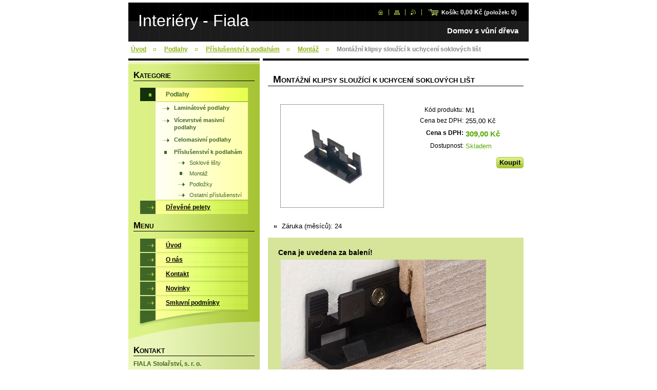

--- FILE ---
content_type: text/html; charset=UTF-8
request_url: https://www.interier-fiala.cz/products/montazni-klipsy-slouzici-k-uchyceni-soklovych-list/
body_size: 10426
content:
<!--[if lte IE 9]><!DOCTYPE HTML PUBLIC "-//W3C//DTD HTML 4.01 Transitional//EN" "https://www.w3.org/TR/html4/loose.dtd"><![endif]-->
<!DOCTYPE html>

<!--[if IE]><html class="ie" lang="cs"><![endif]-->
<!--[if gt IE 9]><!--> 
<html lang="cs">
<!--<![endif]-->

<head>
    <!--[if lt IE 8]><meta http-equiv="X-UA-Compatible" content="IE=EmulateIE7"><![endif]--><!--[if IE 8]><meta http-equiv="X-UA-Compatible" content="IE=EmulateIE8"><![endif]--><!--[if IE 9]><meta http-equiv="X-UA-Compatible" content="IE=EmulateIE9"><![endif]-->
    <base href="https://www.interier-fiala.cz/">
  <meta charset="utf-8">
  <meta name="description" content="">
  <meta name="keywords" content="">
  <meta name="generator" content="Webnode">
  <meta name="apple-mobile-web-app-capable" content="yes">
  <meta name="apple-mobile-web-app-status-bar-style" content="black">
  <meta name="format-detection" content="telephone=no">
    <link rel="icon" type="image/svg+xml" href="/favicon.svg" sizes="any">  <link rel="icon" type="image/svg+xml" href="/favicon16.svg" sizes="16x16">  <link rel="icon" href="/favicon.ico"><link rel="canonical" href="https://www.interier-fiala.cz/products/montazni-klipsy-slouzici-k-uchyceni-soklovych-list/">
<script type="text/javascript">(function(i,s,o,g,r,a,m){i['GoogleAnalyticsObject']=r;i[r]=i[r]||function(){
			(i[r].q=i[r].q||[]).push(arguments)},i[r].l=1*new Date();a=s.createElement(o),
			m=s.getElementsByTagName(o)[0];a.async=1;a.src=g;m.parentNode.insertBefore(a,m)
			})(window,document,'script','//www.google-analytics.com/analytics.js','ga');ga('create', 'UA-797705-6', 'auto',{"name":"wnd_header"});ga('wnd_header.set', 'dimension1', 'W1');ga('wnd_header.set', 'anonymizeIp', true);ga('wnd_header.send', 'pageview');var pageTrackerAllTrackEvent=function(category,action,opt_label,opt_value){ga('send', 'event', category, action, opt_label, opt_value)};</script>
  <link rel="alternate" type="application/rss+xml" href="https://interier-fiala.cz/rss/pf-all.xml" title="Všechny produkty">
  <link rel="alternate" type="application/rss+xml" href="https://interier-fiala.cz/rss/all.xml" title="Všechny články">
<!--[if lte IE 9]><style type="text/css">.cke_skin_webnode iframe {vertical-align: baseline !important;}</style><![endif]-->
    <title>Montážní klipsy sloužící k uchycení soklových lišt :: Interiéry - Fiala</title>
    <meta name="robots" content="index, follow">
    <meta name="googlebot" content="index, follow">

    <script type="text/javascript" src="https://d11bh4d8fhuq47.cloudfront.net/_system/skins/v10/50000555/js/jquery-1.7.1.min.js"></script>
    <script type="text/javascript" src="https://d11bh4d8fhuq47.cloudfront.net/_system/skins/v10/50000555/js/generic.js"></script>
    
    <link href="https://d11bh4d8fhuq47.cloudfront.net/_system/skins/v10/50000555/css/style.css" rel="stylesheet" type="text/css" media="screen,projection,handheld,tv">
    <link href="https://d11bh4d8fhuq47.cloudfront.net/_system/skins/v10/50000555/css/print.css" rel="stylesheet" type="text/css" media="print">

				<script type="text/javascript">
				/* <![CDATA[ */
					
					if (typeof(RS_CFG) == 'undefined') RS_CFG = new Array();
					RS_CFG['staticServers'] = new Array('https://d11bh4d8fhuq47.cloudfront.net/');
					RS_CFG['skinServers'] = new Array('https://d11bh4d8fhuq47.cloudfront.net/');
					RS_CFG['filesPath'] = 'https://www.interier-fiala.cz/_files/';
					RS_CFG['filesAWSS3Path'] = 'https://27c11d4e3c.cbaul-cdnwnd.com/adc0851306541de598780e81aefa413e/';
					RS_CFG['lbClose'] = 'Zavřít';
					RS_CFG['skin'] = 'default';
					if (!RS_CFG['labels']) RS_CFG['labels'] = new Array();
					RS_CFG['systemName'] = 'Webnode';
						
					RS_CFG['responsiveLayout'] = 0;
					RS_CFG['mobileDevice'] = 0;
					RS_CFG['labels']['copyPasteSource'] = 'Více zde:';
					
				/* ]]> */
				</script><style type="text/css">/* <![CDATA[ */#d1rsdqu2h {position: absolute;font-size: 13px !important;font-family: "Arial", helvetica, sans-serif !important;white-space: nowrap;z-index: 2147483647;-webkit-user-select: none;-khtml-user-select: none;-moz-user-select: none;-o-user-select: none;user-select: none;}#ice3amj2cil5h {position: relative;top: -14px;}* html #ice3amj2cil5h { top: -11px; }#ice3amj2cil5h a { text-decoration: none !important; }#ice3amj2cil5h a:hover { text-decoration: underline !important; }#d7a2abg15 {z-index: 2147483647;display: inline-block !important;font-size: 16px;padding: 7px 59px 9px 59px;background: transparent url(https://d11bh4d8fhuq47.cloudfront.net/img/footer/footerButtonWebnodeHover.png?ph=27c11d4e3c) top left no-repeat;height: 18px;cursor: pointer;}* html #d7a2abg15 { height: 36px; }#d7a2abg15:hover { background: url(https://d11bh4d8fhuq47.cloudfront.net/img/footer/footerButtonWebnode.png?ph=27c11d4e3c) top left no-repeat; }#gaeekr23d29c40 { display: none; }#hb7e593 {z-index: 3000;text-align: left !important;position: absolute;height: 88px;font-size: 13px !important;color: #ffffff !important;font-family: "Arial", helvetica, sans-serif !important;overflow: hidden;cursor: pointer;}#hb7e593 a {color: #ffffff !important;}#cfns3uv1 {color: #36322D !important;text-decoration: none !important;font-weight: bold !important;float: right;height: 31px;position: absolute;top: 19px;right: 15px;cursor: pointer;}#jh695nb6gh1i { float: right; padding-right: 27px; display: block; line-height: 31px; height: 31px; background: url(https://d11bh4d8fhuq47.cloudfront.net/img/footer/footerButton.png?ph=27c11d4e3c) top right no-repeat; white-space: nowrap; }#gmpssdplac { position: relative; left: 1px; float: left; display: block; width: 15px; height: 31px; background: url(https://d11bh4d8fhuq47.cloudfront.net/img/footer/footerButton.png?ph=27c11d4e3c) top left no-repeat; }#cfns3uv1:hover { color: #36322D !important; text-decoration: none !important; }#cfns3uv1:hover #jh695nb6gh1i { background: url(https://d11bh4d8fhuq47.cloudfront.net/img/footer/footerButtonHover.png?ph=27c11d4e3c) top right no-repeat; }#cfns3uv1:hover #gmpssdplac { background: url(https://d11bh4d8fhuq47.cloudfront.net/img/footer/footerButtonHover.png?ph=27c11d4e3c) top left no-repeat; }#fl84idp4 {padding-right: 11px;padding-right: 11px;float: right;height: 60px;padding-top: 18px;background: url(https://d11bh4d8fhuq47.cloudfront.net/img/footer/footerBubble.png?ph=27c11d4e3c) top right no-repeat;}#cng6se1607g7c5 {float: left;width: 18px;height: 78px;background: url(https://d11bh4d8fhuq47.cloudfront.net/img/footer/footerBubble.png?ph=27c11d4e3c) top left no-repeat;}* html #d7a2abg15 { filter: progid:DXImageTransform.Microsoft.AlphaImageLoader(src='https://d11bh4d8fhuq47.cloudfront.net/img/footer/footerButtonWebnode.png?ph=27c11d4e3c'); background: transparent; }* html #d7a2abg15:hover { filter: progid:DXImageTransform.Microsoft.AlphaImageLoader(src='https://d11bh4d8fhuq47.cloudfront.net/img/footer/footerButtonWebnodeHover.png?ph=27c11d4e3c'); background: transparent; }* html #fl84idp4 { height: 78px; background-image: url(https://d11bh4d8fhuq47.cloudfront.net/img/footer/footerBubbleIE6.png?ph=27c11d4e3c);  }* html #cng6se1607g7c5 { background-image: url(https://d11bh4d8fhuq47.cloudfront.net/img/footer/footerBubbleIE6.png?ph=27c11d4e3c);  }* html #jh695nb6gh1i { background-image: url(https://d11bh4d8fhuq47.cloudfront.net/img/footer/footerButtonIE6.png?ph=27c11d4e3c); }* html #gmpssdplac { background-image: url(https://d11bh4d8fhuq47.cloudfront.net/img/footer/footerButtonIE6.png?ph=27c11d4e3c); }* html #cfns3uv1:hover #rbcGrSigTryButtonRight { background-image: url(https://d11bh4d8fhuq47.cloudfront.net/img/footer/footerButtonHoverIE6.png?ph=27c11d4e3c);  }* html #cfns3uv1:hover #rbcGrSigTryButtonLeft { background-image: url(https://d11bh4d8fhuq47.cloudfront.net/img/footer/footerButtonHoverIE6.png?ph=27c11d4e3c);  }/* ]]> */</style><script type="text/javascript" src="https://d11bh4d8fhuq47.cloudfront.net/_system/client/js/compressed/frontend.package.1-3-108.js?ph=27c11d4e3c"></script><style type="text/css"></style></head>

<body>
<div id="pageFrameWrapper">

<div id="pageFrame">

    <!-- ~ ~ ~ ~ ~ ~ ~ ~ ~ ~ ~ ~ ~ ~ ~ ~ ~ ~ ~ ~ ~ ~ ~ ~ ~ ~ ~ ~ ~ ~ ~ ~ ~ ~ ~ ~ ~ ~ ~ ~ 
    ALL EXCEPT FOOT BLOCK
    ~ ~ ~ ~ ~ ~ ~ ~ ~ ~ ~ ~ ~ ~ ~ ~ ~ ~ ~ ~ ~ ~ ~ ~ ~ ~ ~ ~ ~ ~ ~ ~ ~ ~ ~ ~ ~ ~ ~ ~ -->
    
    <div id="pageFrameCont">

        <!-- ~ ~ ~ ~ ~ ~ ~ ~ ~ ~ ~ ~ ~ ~ ~ ~ ~ ~ ~ ~ ~ ~ ~ ~ ~ ~ ~ ~ ~ ~ ~ ~ ~ ~ ~ ~ ~ ~ ~ ~ 
        TOP BLOCK
        ~ ~ ~ ~ ~ ~ ~ ~ ~ ~ ~ ~ ~ ~ ~ ~ ~ ~ ~ ~ ~ ~ ~ ~ ~ ~ ~ ~ ~ ~ ~ ~ ~ ~ ~ ~ ~ ~ ~ ~ -->
        
        
        <div class="topBlock">
        
            <div id="logo"><a href="home/" title="Přejít na úvodní stránku."><span id="rbcSystemIdentifierLogo">Interiéry - Fiala</span></a></div>            
            <div id="topBar">            

                <div id="languageSelect"></div>			

                <ul class="tbLinkList">
                    <li class="tbLinkHomepage first"><a href="home/" title="Přejít na úvodní stránku.">&nbsp;</a></li>
                    <li class="tbLinkSitemap"><a href="/sitemap/" title="Přejít na mapu stránek.">&nbsp;</a></li>
                    <li class="tbLinkRss"><a href="/rss/" title="RSS kanály">&nbsp;</a></li>
                    <li id="cartInfo"><a href="es-cart/">Košík:&nbsp;<span class="price">0,00 Kč</span>&nbsp;(položek:&nbsp;<span class="items">0</span>)</a></li>
                </ul>
            
            </div>
            <p class="tbSlogan">
               <span id="rbcCompanySlogan" class="rbcNoStyleSpan">Domov s vůní dřeva</span>            </p>
            
        </div> <!-- /class="topBlock" -->
        
        
        <!-- ~ ~ ~ ~ ~ ~ ~ ~ ~ ~ ~ ~ ~ ~ ~ ~ ~ ~ ~ ~ ~ ~ ~ ~ ~ ~ ~ ~ ~ ~ ~ ~ ~ ~ ~ ~ ~ ~ ~ ~ 
        /TOP BLOCK
        ~ ~ ~ ~ ~ ~ ~ ~ ~ ~ ~ ~ ~ ~ ~ ~ ~ ~ ~ ~ ~ ~ ~ ~ ~ ~ ~ ~ ~ ~ ~ ~ ~ ~ ~ ~ ~ ~ ~ ~ --> 
        
        
        <hr class="hidden">
        
        
        <!-- ~ ~ ~ ~ ~ ~ ~ ~ ~ ~ ~ ~ ~ ~ ~ ~ ~ ~ ~ ~ ~ ~ ~ ~ ~ ~ ~ ~ ~ ~ ~ ~ ~ ~ ~ ~ ~ ~ ~ ~ 
        NAVIGATOR BLOCK
        ~ ~ ~ ~ ~ ~ ~ ~ ~ ~ ~ ~ ~ ~ ~ ~ ~ ~ ~ ~ ~ ~ ~ ~ ~ ~ ~ ~ ~ ~ ~ ~ ~ ~ ~ ~ ~ ~ ~ ~ -->
        
        <div id="pageNavigator" class="rbcContentBlock">        <div class="navigatorBlock">            <div class="navigatorBlockIn">        <a href="/home/">Úvod</a><span><span>&gt;</span></span><a href="/podlahy/">Podlahy</a><span><span>&gt;</span></span><a href="/produkty-2/">Příslušenství k podlahám</a><span><span>&gt;</span></span><a href="/produkty-2/montaz/">Montáž</a><span><span>&gt;</span></span><span id="navCurrentPage">Montážní klipsy sloužící k uchycení soklových lišt</span>            </div> <!-- /class="navigatorBlockIn" -->        </div> <!-- /id="navigatorBlock" -->        <hr class="hidden"></div>        
        
        <!-- ~ ~ ~ ~ ~ ~ ~ ~ ~ ~ ~ ~ ~ ~ ~ ~ ~ ~ ~ ~ ~ ~ ~ ~ ~ ~ ~ ~ ~ ~ ~ ~ ~ ~ ~ ~ ~ ~ ~ ~ 
        /NAVIGATOR BLOCK
        ~ ~ ~ ~ ~ ~ ~ ~ ~ ~ ~ ~ ~ ~ ~ ~ ~ ~ ~ ~ ~ ~ ~ ~ ~ ~ ~ ~ ~ ~ ~ ~ ~ ~ ~ ~ ~ ~ ~ ~ -->
        
        
        <!-- ~ ~ ~ ~ ~ ~ ~ ~ ~ ~ ~ ~ ~ ~ ~ ~ ~ ~ ~ ~ ~ ~ ~ ~ ~ ~ ~ ~ ~ ~ ~ ~ ~ ~ ~ ~ ~ ~ ~ ~ 
        MAIN CONTENT - CSS COLUMNS DESIGN
        ~ ~ ~ ~ ~ ~ ~ ~ ~ ~ ~ ~ ~ ~ ~ ~ ~ ~ ~ ~ ~ ~ ~ ~ ~ ~ ~ ~ ~ ~ ~ ~ ~ ~ ~ ~ ~ ~ ~ ~ -->
        
        
        <div class="contTopSpacer"><!-- / --></div>
        
        <div class="colDesign">
        
            <div class="colD1 colMain">
    
                <div class="colTopBorder"><!-- / --></div>
                
                <div class="contImg"><img src="https://interier-fiala.cz/_files/200000179-03727046d5/200000000.jpg?ph=27c11d4e3c" width="518" height="204" alt=""><span class="contImgCut"><!-- / --></span></div>
                
                            <!-- ~ ~ ~ ~ ~ ~ ~ ~ ~ ~ ~ ~ ~ ~ ~ ~ ~ ~ ~ ~ ~ ~ ~ ~ ~ ~ ~ ~ ~ ~ ~ ~ ~ ~ ~ ~ ~ ~ ~ ~             CONTENT BLOCK            ~ ~ ~ ~ ~ ~ ~ ~ ~ ~ ~ ~ ~ ~ ~ ~ ~ ~ ~ ~ ~ ~ ~ ~ ~ ~ ~ ~ ~ ~ ~ ~ ~ ~ ~ ~ ~ ~ ~ ~ -->            <div class="contBlock">                                <div class="contOut">		                <h1>Montážní klipsy sloužící k uchycení soklových lišt</h1>                                                    <div class="contIn">                                    <!-- ~ ~ ~ ~ ~ ~ ~ ~ ~ ~ ~ ~ ~ ~ ~ ~ ~ ~ ~ ~ ~ ~ ~ ~ ~ ~ ~ ~ ~ ~ ~ ~ ~ ~ ~ ~ ~ ~ ~ ~                         PRODUCT DETAIL                        ~ ~ ~ ~ ~ ~ ~ ~ ~ ~ ~ ~ ~ ~ ~ ~ ~ ~ ~ ~ ~ ~ ~ ~ ~ ~ ~ ~ ~ ~ ~ ~ ~ ~ ~ ~ ~ ~ ~ ~ -->                        <div class="prodDetail shop shopDetail">                                                    <div class="price">                                                            <table>                                                                                                                <tr>                                            <td class="title">Kód produktu:</td>                                            <td class="value">M1</td>                                        </tr>                                                                                                                         <tr>                                            <td class="title">Cena bez DPH:</td>                                             <td class="value">255,00 Kč</td>                                        </tr>                                         <tr>                                            <td class="title"><b>Cena s DPH:</b></td>                                             <td class="value">                                                <ins>309,00 Kč<ins>                                                                                            </td>                                        </tr>                                                                                									        									<tr class="rbcEshopStock-inStock">                                            <td class="title">Dostupnost:</td>                                             <td class="value">Skladem</td>                                        </tr>                                        		                                </table>                                                                                                    <form class="addToBasket" action="/products/montazni-klipsy-slouzici-k-uchyceni-soklovych-list/" method="post">                                        <div class="">                                            <div class="In">                                                                                                                                                                                                                                             <div class="accordion clearfix">                                                                                                                                                        </div>                                                <input type="hidden" name="quantity" id="quantity" value="1" maxlength="2">                                                <input type="hidden" name="buyItem" value="200000024">                                                <span class="fakeButton">                                                    <span class="btnFill">                                                        <span class="btnBgA"><!-- / --></span>                                                        <span class="btnBgB"><!-- / --></span>                                                        <span class="btnCaption"><input class="submit" type="submit" value="Koupit"></span>                                                    </span>                                                </span>                                                <div class="cleaner"><!-- / --></div>                                            </div>                                        </div>                                    </form>                                                                   </div>							                                <div class="prodDetailImgOut">                                    <a href="/images/200000017-72df873d71/1080-3290-large.jpg?s3=1" title="Odkaz se otevře do nového okna prohlížeče." onclick="return !window.open(this.href);">                                        <img class="prodDetailImg" onload="overImage(this);" src="https://27c11d4e3c.cbaul-cdnwnd.com/adc0851306541de598780e81aefa413e/system_preview_200000017-72df873d71/1080-3290-large.jpg" width="200" height="200" alt="Montážní klipsy sloužící k uchycení soklových lišt">                                    </a>                                </div> <!-- /class="prodDetailImgOut" -->																<div class="rbcEshopProductDetails wsw">								<ul>									                                        <li>                                            <span class="title">Záruka (měsíců):</span>                                             <span class="value">24</span>                                        </li>        								</ul>							</div>                                                        <div class="cleaner"><!-- / --></div>                                                <div class="prodDetailDescOut">                                <div class="prodDetailDescIn">                                                                    <div class="wsw"><p><span style="font-size:14px;"><span style="font-family:trebuchet ms,helvetica,sans-serif;"><strong>Cena je uvedena za balení!</strong></span></span><br>
<span style="color: rgb(60, 60, 60); font-family: Arial, Helvetica, sans-serif; font-size: 14px; line-height: 20px; text-align: justify;"><img alt="" height="225" src="https://27c11d4e3c.clvaw-cdnwnd.com/adc0851306541de598780e81aefa413e/200000018-7b7e47c764/820110609clipslka.jpg" width="400"></span></p>
<p><span style="font-family:trebuchet ms,helvetica,sans-serif;"><span style="font-size: 14px; line-height: 20px; text-align: justify;">Nabízené montážní klipsy jsou vhodné ke všem druhům laminátovým soklovým lištám značky Eurowood.</span></span></p>
<p><span style="font-family:trebuchet ms,helvetica,sans-serif;"><span style="font-size: 14px; line-height: 20px; text-align: justify;">Uvedená cena je za balení.</span></span></p>
<p>&nbsp;</p>
<p><span style="font-family:trebuchet ms,helvetica,sans-serif;"><span style="font-size: 14px; line-height: 20px; text-align: justify;">1 balení obsahuje 30 ks klipsů včetně šroubů a hmoždinek.</span></span></p>
<p>&nbsp;</p>
<p><br style="color: rgb(60, 60, 60); font-family: Arial, Helvetica, sans-serif; font-size: 14px; line-height: 20px; text-align: justify;">
&nbsp;</p>
						           </div> <!-- class="wsw" -->                                                    </div> <!-- /class="prodDetailDescIn" -->                            </div> <!-- /class="prodDetailDescOut" -->                                                    </div> <!-- /class="prodDetail" -->                        <!-- ~ ~ ~ ~ ~ ~ ~ ~ ~ ~ ~ ~ ~ ~ ~ ~ ~ ~ ~ ~ ~ ~ ~ ~ ~ ~ ~ ~ ~ ~ ~ ~ ~ ~ ~ ~ ~ ~ ~ ~                         /PRODUCT DETAIL                        ~ ~ ~ ~ ~ ~ ~ ~ ~ ~ ~ ~ ~ ~ ~ ~ ~ ~ ~ ~ ~ ~ ~ ~ ~ ~ ~ ~ ~ ~ ~ ~ ~ ~ ~ ~ ~ ~ ~ ~ -->					                                                    <div class="rbcBookmarks"><div id="rbcBookmarks200000443"></div></div>
		<script type="text/javascript">
			/* <![CDATA[ */
			Event.observe(window, 'load', function(){
				var bookmarks = '<div style=\"float:left;\"><div style=\"float:left;\"><iframe src=\"//www.facebook.com/plugins/like.php?href=https://www.interier-fiala.cz/products/montazni-klipsy-slouzici-k-uchyceni-soklovych-list/&amp;send=false&amp;layout=button_count&amp;width=155&amp;show_faces=false&amp;action=like&amp;colorscheme=light&amp;font&amp;height=21&amp;appId=397846014145828&amp;locale=cs_CZ\" scrolling=\"no\" frameborder=\"0\" style=\"border:none; overflow:hidden; width:155px; height:21px; position:relative; top:1px;\" allowtransparency=\"true\"></iframe></div><div style=\"float:left;\"><a href=\"https://twitter.com/share\" class=\"twitter-share-button\" data-count=\"horizontal\" data-via=\"webnode\" data-lang=\"en\">Tweet</a></div><script type=\"text/javascript\">(function() {var po = document.createElement(\'script\'); po.type = \'text/javascript\'; po.async = true;po.src = \'//platform.twitter.com/widgets.js\';var s = document.getElementsByTagName(\'script\')[0]; s.parentNode.insertBefore(po, s);})();'+'<'+'/scr'+'ipt></div> <div class=\"addthis_toolbox addthis_default_style\" style=\"float:left;\"><a class=\"addthis_counter addthis_pill_style\"></a></div> <script type=\"text/javascript\">(function() {var po = document.createElement(\'script\'); po.type = \'text/javascript\'; po.async = true;po.src = \'https://s7.addthis.com/js/250/addthis_widget.js#pubid=webnode\';var s = document.getElementsByTagName(\'script\')[0]; s.parentNode.insertBefore(po, s);})();'+'<'+'/scr'+'ipt><div style=\"clear:both;\"></div>';
				$('rbcBookmarks200000443').innerHTML = bookmarks;
				bookmarks.evalScripts();
			});
			/* ]]> */
		</script>
		                    					                                                </div><!-- class="contIn" -->		                        </div> <!-- /class="contOut" -->                            </div> <!-- /class="contBlock" -->                        <!-- ~ ~ ~ ~ ~ ~ ~ ~ ~ ~ ~ ~ ~ ~ ~ ~ ~ ~ ~ ~ ~ ~ ~ ~ ~ ~ ~ ~ ~ ~ ~ ~ ~ ~ ~ ~ ~ ~ ~ ~             /CONTENT BLOCK            ~ ~ ~ ~ ~ ~ ~ ~ ~ ~ ~ ~ ~ ~ ~ ~ ~ ~ ~ ~ ~ ~ ~ ~ ~ ~ ~ ~ ~ ~ ~ ~ ~ ~ ~ ~ ~ ~ ~ ~ -->		            
            </div> <!-- /class="colD1 colMain" -->
            
            <div class="colD2 colSide">
            
                <div class="colTopBorder"><!-- / --></div>
                
                
                <!-- ~ ~ ~ ~ ~ ~ ~ ~ ~ ~ ~ ~ ~ ~ ~ ~ ~ ~ ~ ~ ~ ~ ~ ~ ~ ~ ~ ~ ~ ~ ~ ~ ~ ~ ~ ~ ~ ~ ~ ~                 CONTENT BLOCK                ~ ~ ~ ~ ~ ~ ~ ~ ~ ~ ~ ~ ~ ~ ~ ~ ~ ~ ~ ~ ~ ~ ~ ~ ~ ~ ~ ~ ~ ~ ~ ~ ~ ~ ~ ~ ~ ~ ~ ~ -->                <div class="contBlock shopCategories menuBlock">
                
                    <div class="menuBlockOut">
                    
                        <div class="contOut">
                            <h3>Kategorie</h3>
                        </div>
                    
                        <div class="menuBlockIn" id="rbcEsCategories">                                                <!-- ~ ~ ~ ~ ~ ~ ~ ~ ~ ~ ~ ~ ~ ~ ~ ~ ~ ~ ~ ~ ~ ~ ~ ~ ~ ~ ~ ~ ~ ~ ~ ~ ~ ~ ~ ~ ~ ~ ~ ~                         MENU                        ~ ~ ~ ~ ~ ~ ~ ~ ~ ~ ~ ~ ~ ~ ~ ~ ~ ~ ~ ~ ~ ~ ~ ~ ~ ~ ~ ~ ~ ~ ~ ~ ~ ~ ~ ~ ~ ~ ~ ~ -->        <ul class="ProductCategories">
	<li class="open first selected"><a href="/podlahy/">    <span class="mIco"></span>    <span class="tIn">Podlahy</span>    <span class="cleaner"></span>    </a>    
	<ul class="level1">
		<li class="first"><a href="/produkty-1/">    <span class="mIco"></span>    <span class="tIn">Laminátové podlahy</span>    <span class="cleaner"></span>    </a>    </li>
		<li><a href="/podlahy/drevene-podlahy/">    <span class="mIco"></span>    <span class="tIn">Vícevrstvé masivní podlahy</span>    <span class="cleaner"></span>    </a>    </li>
		<li><a href="/podlahy/celomasivni-podlahy/">    <span class="mIco"></span>    <span class="tIn">Celomasivní podlahy</span>    <span class="cleaner"></span>    </a>    </li>
		<li class="last selected"><a href="/produkty-2/">    <span class="mIco"></span>    <span class="tIn">Příslušenství k podlahám</span>    <span class="cleaner"></span>    </a>    
		<ul class="level2">
			<li class="first"><a href="/produkty-2/soklove-listy/">    <span class="mIco"></span>    <span class="tIn">Soklové lišty</span>    <span class="cleaner"></span>    </a>    </li>
			<li class="selected"><a href="/produkty-2/montaz/">    <span class="mIco"></span>    <span class="tIn">Montáž</span>    <span class="cleaner"></span>    </a>    </li>
			<li><a href="/produkty-2/podlozky/">    <span class="mIco"></span>    <span class="tIn">Podložky</span>    <span class="cleaner"></span>    </a>    </li>
			<li class="last"><a href="/produkty-2/ostatni-prislusenstvi/">    <span class="mIco"></span>    <span class="tIn">Ostatní příslušenství</span>    <span class="cleaner"></span>    </a>    </li>
		</ul>
		</li>
	</ul>
	</li>
	<li class="last"><a href="/drevene-pelety/">    <span class="mIco"></span>    <span class="tIn">Dřevěné pelety</span>    <span class="cleaner"></span>    </a>    </li>
</ul>                                    <div class="cleaner"><!-- / --></div>                                                    <!-- ~ ~ ~ ~ ~ ~ ~ ~ ~ ~ ~ ~ ~ ~ ~ ~ ~ ~ ~ ~ ~ ~ ~ ~ ~ ~ ~ ~ ~ ~ ~ ~ ~ ~ ~ ~ ~ ~ ~ ~                         /MENU                        ~ ~ ~ ~ ~ ~ ~ ~ ~ ~ ~ ~ ~ ~ ~ ~ ~ ~ ~ ~ ~ ~ ~ ~ ~ ~ ~ ~ ~ ~ ~ ~ ~ ~ ~ ~ ~ ~ ~ ~ -->                                                </div> <!-- /class="menuBlockIn" -->                                            </div> <!-- /class="menuBlockOut" -->                                    </div> <!-- /class="contBlock" -->                                <!-- ~ ~ ~ ~ ~ ~ ~ ~ ~ ~ ~ ~ ~ ~ ~ ~ ~ ~ ~ ~ ~ ~ ~ ~ ~ ~ ~ ~ ~ ~ ~ ~ ~ ~ ~ ~ ~ ~ ~ ~                 /ARC BLOCK - MENU                ~ ~ ~ ~ ~ ~ ~ ~ ~ ~ ~ ~ ~ ~ ~ ~ ~ ~ ~ ~ ~ ~ ~ ~ ~ ~ ~ ~ ~ ~ ~ ~ ~ ~ ~ ~ ~ ~ ~ ~ -->        			
                
                


                <!-- ~ ~ ~ ~ ~ ~ ~ ~ ~ ~ ~ ~ ~ ~ ~ ~ ~ ~ ~ ~ ~ ~ ~ ~ ~ ~ ~ ~ ~ ~ ~ ~ ~ ~ ~ ~ ~ ~ ~ ~ 
                CONTENT BLOCK
                ~ ~ ~ ~ ~ ~ ~ ~ ~ ~ ~ ~ ~ ~ ~ ~ ~ ~ ~ ~ ~ ~ ~ ~ ~ ~ ~ ~ ~ ~ ~ ~ ~ ~ ~ ~ ~ ~ ~ ~ -->
                <div class="contBlock menuBlock">
                
                    <div class="menuBlockOut">
                    
                        <div class="contOut">
                            <h3>Menu</h3>
                        </div>
                    
                        <div class="menuBlockIn">
                        
                        <!-- ~ ~ ~ ~ ~ ~ ~ ~ ~ ~ ~ ~ ~ ~ ~ ~ ~ ~ ~ ~ ~ ~ ~ ~ ~ ~ ~ ~ ~ ~ ~ ~ ~ ~ ~ ~ ~ ~ ~ ~ 
                        MENU
                        ~ ~ ~ ~ ~ ~ ~ ~ ~ ~ ~ ~ ~ ~ ~ ~ ~ ~ ~ ~ ~ ~ ~ ~ ~ ~ ~ ~ ~ ~ ~ ~ ~ ~ ~ ~ ~ ~ ~ ~ -->

        <ul class="menu">
	<li class="first">

<a href="/home/">

    <span class="mIco"></span>
    <span class="tIn">Úvod</span>
    <span class="cleaner"></span>

    </a>

    </li>
	<li>

<a href="/o-nas/">

    <span class="mIco"></span>
    <span class="tIn">O nás</span>
    <span class="cleaner"></span>

    </a>

    </li>
	<li>

<a href="/kontakt/">

    <span class="mIco"></span>
    <span class="tIn">Kontakt</span>
    <span class="cleaner"></span>

    </a>

    </li>
	<li>

<a href="/novinky/">

    <span class="mIco"></span>
    <span class="tIn">Novinky</span>
    <span class="cleaner"></span>

    </a>

    </li>
	<li class="last">

<a href="/smluvni-podminky/">

    <span class="mIco"></span>
    <span class="tIn">Smluvní podmínky</span>
    <span class="cleaner"></span>

    </a>

    </li>
</ul>
                        <!-- ~ ~ ~ ~ ~ ~ ~ ~ ~ ~ ~ ~ ~ ~ ~ ~ ~ ~ ~ ~ ~ ~ ~ ~ ~ ~ ~ ~ ~ ~ ~ ~ ~ ~ ~ ~ ~ ~ ~ ~ 
                        /MENU
                        ~ ~ ~ ~ ~ ~ ~ ~ ~ ~ ~ ~ ~ ~ ~ ~ ~ ~ ~ ~ ~ ~ ~ ~ ~ ~ ~ ~ ~ ~ ~ ~ ~ ~ ~ ~ ~ ~ ~ ~ -->
                        
                             <div class="menuDwnBg"><!-- / --></div>
                            
                        </div> <!-- /class="menuBlockIn" -->
                        
                    </div> <!-- /class="menuBlockOut" -->
                    
                </div> <!-- /class="contBlock" -->
                
                <!-- ~ ~ ~ ~ ~ ~ ~ ~ ~ ~ ~ ~ ~ ~ ~ ~ ~ ~ ~ ~ ~ ~ ~ ~ ~ ~ ~ ~ ~ ~ ~ ~ ~ ~ ~ ~ ~ ~ ~ ~ 
                /ARC BLOCK - MENU
                ~ ~ ~ ~ ~ ~ ~ ~ ~ ~ ~ ~ ~ ~ ~ ~ ~ ~ ~ ~ ~ ~ ~ ~ ~ ~ ~ ~ ~ ~ ~ ~ ~ ~ ~ ~ ~ ~ ~ ~ -->

        			
                
                
            <!-- ~ ~ ~ ~ ~ ~ ~ ~ ~ ~ ~ ~ ~ ~ ~ ~ ~ ~ ~ ~ ~ ~ ~ ~ ~ ~ ~ ~ ~ ~ ~ ~ ~ ~ ~ ~ ~ ~ ~ ~ 
            CONTENT BLOCK
            ~ ~ ~ ~ ~ ~ ~ ~ ~ ~ ~ ~ ~ ~ ~ ~ ~ ~ ~ ~ ~ ~ ~ ~ ~ ~ ~ ~ ~ ~ ~ ~ ~ ~ ~ ~ ~ ~ ~ ~ -->

            <div class="contBlock contact">
                
                <div class="contOut">
                
                    <h3>Kontakt</h3>
                    
                    <!-- ~ ~ ~ ~ ~ ~ ~ ~ ~ ~ ~ ~ ~ ~ ~ ~ ~ ~ ~ ~ ~ ~ ~ ~ ~ ~ ~ ~ ~ ~ ~ ~ ~ ~ ~ ~ ~ ~ ~ ~ 
                    CONTACT WSW
                    ~ ~ ~ ~ ~ ~ ~ ~ ~ ~ ~ ~ ~ ~ ~ ~ ~ ~ ~ ~ ~ ~ ~ ~ ~ ~ ~ ~ ~ ~ ~ ~ ~ ~ ~ ~ ~ ~ ~ ~ -->

		 
                    <div class="wsw">
                        <p class="contactName">
                            FIALA Stolařství, s. r. o.
                        </p>

                        
                        <p class="icon iconMail"></p>
                        <p class="contactMail">                
                            <a href="&#109;&#97;&#105;&#108;&#116;&#111;:&#102;&#105;&#97;&#108;&#97;&#115;&#116;&#111;&#108;&#97;&#114;&#115;&#116;&#118;&#105;&#64;&#101;&#109;&#97;&#105;&#108;&#46;&#99;&#122;"><span id="rbcContactEmail">&#102;&#105;&#97;&#108;&#97;&#115;&#116;&#111;&#108;&#97;&#114;&#115;&#116;&#118;&#105;&#64;&#101;&#109;&#97;&#105;&#108;&#46;&#99;&#122;</span></a>                
                        </p>
                        <div class="cleaner"></div>
    
                        
                        
                        <p class="icon iconAddress"></p>
                        <address class="contactAddress">
                            Podhradní Lhota 13<br />
768 71,  Podhradní Lhota
                        </address>
                        <div class="cleaner"></div>
    

                        
                        <p class="icon iconPhone"></p>
                        <p class="contactPhone">
                            724 713 250
                        </p>
                        <div class="cleaner"></div>
    
                        
                        

                    </div> <!-- /class="wsw" -->

		

                    
                    <!-- ~ ~ ~ ~ ~ ~ ~ ~ ~ ~ ~ ~ ~ ~ ~ ~ ~ ~ ~ ~ ~ ~ ~ ~ ~ ~ ~ ~ ~ ~ ~ ~ ~ ~ ~ ~ ~ ~ ~ ~ 
                    /CONTACT
                    ~ ~ ~ ~ ~ ~ ~ ~ ~ ~ ~ ~ ~ ~ ~ ~ ~ ~ ~ ~ ~ ~ ~ ~ ~ ~ ~ ~ ~ ~ ~ ~ ~ ~ ~ ~ ~ ~ ~ ~ -->
                        
                </div> <!-- /class="contOut" -->
                
            </div> <!-- /class="contBlock" -->

            <!-- ~ ~ ~ ~ ~ ~ ~ ~ ~ ~ ~ ~ ~ ~ ~ ~ ~ ~ ~ ~ ~ ~ ~ ~ ~ ~ ~ ~ ~ ~ ~ ~ ~ ~ ~ ~ ~ ~ ~ ~ 
            /CONTENT BLOCK
            ~ ~ ~ ~ ~ ~ ~ ~ ~ ~ ~ ~ ~ ~ ~ ~ ~ ~ ~ ~ ~ ~ ~ ~ ~ ~ ~ ~ ~ ~ ~ ~ ~ ~ ~ ~ ~ ~ ~ ~ -->



					
                
                

                    <!-- ~ ~ ~ ~ ~ ~ ~ ~ ~ ~ ~ ~ ~ ~ ~ ~ ~ ~ ~ ~ ~ ~ ~ ~ ~ ~ ~ ~ ~ ~ ~ ~ ~ ~ ~ ~ ~ ~ ~ ~ 
                    POLL BLOCK
                    ~ ~ ~ ~ ~ ~ ~ ~ ~ ~ ~ ~ ~ ~ ~ ~ ~ ~ ~ ~ ~ ~ ~ ~ ~ ~ ~ ~ ~ ~ ~ ~ ~ ~ ~ ~ ~ ~ ~ ~ -->

                    <div class="pollBlock ftBox">
                    
                        <div class="pollHeaderOut">
                            
                            <div class="pollHeaderIn">
                            
                                <div class="pollHeaderBgTop"><!-- / --></div>
                                <div class="pollHeaderBgDwn"><!-- / --></div>
                                
                                <h3>Vyhledávání</h3>
                                
                            </div> <!-- /class="pollHeaderIn" -->
                            
                        </div> <!-- /class="pollHeaderOut" -->

		<form action="/search/" method="get" id="fulltextSearch">

                        <div class="pollBlockIn">
                            
                            <label for="fulltextSearchText">Hledat:</label>
                                
                            <div class="ftSearchQuery">
                                <input type="text" id="fulltextSearchText" name="text" value="">
                                <button type="submit">
                                    <img src="https://d11bh4d8fhuq47.cloudfront.net/_system/skins/v10/50000555/img/layout/ft-box-btn-bg.gif" width="12" height="12" alt="Hledat">
                                </button>
                                <div class="cleaner"><!-- / FLOAT CLEAR --></div>
                            </div><!-- /class="ftSearchQuery" -->
                            
                        </div> <!-- /class="pollBlockIn" -->

		</form>

                    </div> <!-- /class="pollBlock" -->

                    <!-- ~ ~ ~ ~ ~ ~ ~ ~ ~ ~ ~ ~ ~ ~ ~ ~ ~ ~ ~ ~ ~ ~ ~ ~ ~ ~ ~ ~ ~ ~ ~ ~ ~ ~ ~ ~ ~ ~ ~ ~ 
                    /POLL BLOCK
                    ~ ~ ~ ~ ~ ~ ~ ~ ~ ~ ~ ~ ~ ~ ~ ~ ~ ~ ~ ~ ~ ~ ~ ~ ~ ~ ~ ~ ~ ~ ~ ~ ~ ~ ~ ~ ~ ~ ~ ~ -->


		                
                
                            
            </div> <!-- /class="colD2" -->

            <div class="cleaner"><!-- / --></div>
            
        </div> <!-- /class="colDesign" -->
        
        
        <!-- ~ ~ ~ ~ ~ ~ ~ ~ ~ ~ ~ ~ ~ ~ ~ ~ ~ ~ ~ ~ ~ ~ ~ ~ ~ ~ ~ ~ ~ ~ ~ ~ ~ ~ ~ ~ ~ ~ ~ ~ 
        /MAIN CONTENT - CSS COLUMNS DESIGN
        ~ ~ ~ ~ ~ ~ ~ ~ ~ ~ ~ ~ ~ ~ ~ ~ ~ ~ ~ ~ ~ ~ ~ ~ ~ ~ ~ ~ ~ ~ ~ ~ ~ ~ ~ ~ ~ ~ ~ ~ -->
        
        
        
    </div> <!-- /id="pageFrameCont" -->
    
    <!-- ~ ~ ~ ~ ~ ~ ~ ~ ~ ~ ~ ~ ~ ~ ~ ~ ~ ~ ~ ~ ~ ~ ~ ~ ~ ~ ~ ~ ~ ~ ~ ~ ~ ~ ~ ~ ~ ~ ~ ~ 
    /ALL EXCEPT FOOT BLOCK
    ~ ~ ~ ~ ~ ~ ~ ~ ~ ~ ~ ~ ~ ~ ~ ~ ~ ~ ~ ~ ~ ~ ~ ~ ~ ~ ~ ~ ~ ~ ~ ~ ~ ~ ~ ~ ~ ~ ~ ~ -->
    
    
    
    <hr class="hidden">
    
    
    
    <!-- ~ ~ ~ ~ ~ ~ ~ ~ ~ ~ ~ ~ ~ ~ ~ ~ ~ ~ ~ ~ ~ ~ ~ ~ ~ ~ ~ ~ ~ ~ ~ ~ ~ ~ ~ ~ ~ ~ ~ ~ 
    FOOT BLOCK
    ~ ~ ~ ~ ~ ~ ~ ~ ~ ~ ~ ~ ~ ~ ~ ~ ~ ~ ~ ~ ~ ~ ~ ~ ~ ~ ~ ~ ~ ~ ~ ~ ~ ~ ~ ~ ~ ~ ~ ~ -->
    
    <div class="footBlock">
    
        <div class="footBlockHi A">
        </div> <!-- /class="footBlockHi" -->
        
        <div class="footBlockLo">
        
            <div class="wsw">
                <p class="footerText">
                    <span id="rbcFooterText" class="rbcNoStyleSpan">© 2016 Všechna práva vyhrazena.</span>                </p>
                <p class="rubicusText">
                    <span class="rbcSignatureText"><a href="https://www.webnode.cz?utm_source=text&amp;utm_medium=footer&amp;utm_campaign=free4" rel="nofollow">Tvorba webových stránek zdarma</a><a id="d7a2abg15" href="https://www.webnode.cz?utm_source=button&amp;utm_medium=footer&amp;utm_campaign=free4" rel="nofollow"><span id="gaeekr23d29c40">Webnode</span></a></span>                </p>
                <div class="cleaner"></div>
            </div>
        
        </div> <!-- /class="footBlockLo" -->
        
    </div> <!-- /class="footBlock" -->
    
    
    <!-- ~ ~ ~ ~ ~ ~ ~ ~ ~ ~ ~ ~ ~ ~ ~ ~ ~ ~ ~ ~ ~ ~ ~ ~ ~ ~ ~ ~ ~ ~ ~ ~ ~ ~ ~ ~ ~ ~ ~ ~ 
    /FOOT BLOCK
    ~ ~ ~ ~ ~ ~ ~ ~ ~ ~ ~ ~ ~ ~ ~ ~ ~ ~ ~ ~ ~ ~ ~ ~ ~ ~ ~ ~ ~ ~ ~ ~ ~ ~ ~ ~ ~ ~ ~ ~ --> 
    
    
</div> <!-- /id="pageFrame" -->

</div> <!-- /id="pageFrameWrapper" -->

<script type="text/javascript">
    /* <![CDATA[ */
   
        RubicusFrontendIns.faqInit('faqCards', 'faqText');

        swap_bill_check();

        RubicusFrontendIns.addObserver({

            onStartSlideshow: function()
            {
                $('slideshowControl').innerHTML = 'Pozastavit prezentaci';
                $('slideshowControl').title = 'Pozastavit automatické procházení obrázků';
                $('slideshowControl').onclick = function() { RubicusFrontendIns.stopSlideshow(); return false; }
            },

            onStopSlideshow: function()
            {
                $('slideshowControl').innerHTML = 'Spustit prezentaci';
                $('slideshowControl').title = 'Spustit automatické procházení obrázků';
                $('slideshowControl').onclick = function() { RubicusFrontendIns.startSlideshow(); return false; }
            },

            onShowImage: function()
            {
                if (RubicusFrontendIns.isSlideshowMode())
                {
                    $('slideshowControl').innerHTML = 'Pozastavit prezentaci';
                    $('slideshowControl').title = 'Pozastavit automatické procházení obrázků';
                    $('slideshowControl').onclick = function() { RubicusFrontendIns.stopSlideshow(); return false; }
                }   
            }
        });
        
        RubicusFrontendIns.addFileToPreload('https://d11bh4d8fhuq47.cloudfront.net/_system/skins/v10/50000555/img/layout/ft-box-a-bg.gif');
        RubicusFrontendIns.addFileToPreload('https://d11bh4d8fhuq47.cloudfront.net/_system/skins/v10/50000555/img/layout/photo-arr-l-on.gif');
        RubicusFrontendIns.addFileToPreload('https://d11bh4d8fhuq47.cloudfront.net/_system/skins/v10/50000555/img/layout/photo-arr-l-off.gif');
        RubicusFrontendIns.addFileToPreload('https://d11bh4d8fhuq47.cloudfront.net/_system/skins/v10/50000555/img/layout/photo-arr-r-on.gif');
        RubicusFrontendIns.addFileToPreload('https://d11bh4d8fhuq47.cloudfront.net/_system/skins/v10/50000555/img/layout/photo-arr-r-off.gif');
        RubicusFrontendIns.addFileToPreload('https://d11bh4d8fhuq47.cloudfront.net/_system/skins/v10/50000555/img/layout/photo-arr-up-on.gif');
        RubicusFrontendIns.addFileToPreload('https://d11bh4d8fhuq47.cloudfront.net/_system/skins/v10/50000555/img/layout/photo-arr-up-off.gif');
        RubicusFrontendIns.addFileToPreload('https://d11bh4d8fhuq47.cloudfront.net/_system/skins/v10/50000555/img/layout/faqUp.png');
        RubicusFrontendIns.addFileToPreload('https://d11bh4d8fhuq47.cloudfront.net/_system/skins/v10/50000555/img/layout/faqDown.png');
        RubicusFrontendIns.addFileToPreload('https://d11bh4d8fhuq47.cloudfront.net/_system/skins/v10/50000555/img/layout/buttonHover.png');
        RubicusFrontendIns.addFileToPreload('https://d11bh4d8fhuq47.cloudfront.net/_system/skins/v10/50000555/img/layout/buttonTableHover.png');
        RubicusFrontendIns.addFileToPreload('https://d11bh4d8fhuq47.cloudfront.net/_system/skins/v10/50000555/img/layout/loading.gif');
        RubicusFrontendIns.addFileToPreload('https://d11bh4d8fhuq47.cloudfront.net/_system/skins/v10/50000555/img/layout/loading-poll.gif');
        RubicusFrontendIns.addFileToPreload('https://d11bh4d8fhuq47.cloudfront.net/_system/skins/v10/50000555/img/layout/loading-side.gif');
        
        
    /* ]]> */
</script>

<div id="rbcFooterHtml"></div><div style="display: none;" id="d1rsdqu2h"><span id="ice3amj2cil5h">&nbsp;</span></div><div id="hb7e593" style="display: none;"><a href="https://www.webnode.cz?utm_source=window&amp;utm_medium=footer&amp;utm_campaign=free4" rel="nofollow"><div id="cng6se1607g7c5"><!-- / --></div><div id="fl84idp4"><div><strong id="i9h7i4d140066a">E-shop Webnode</strong><br /><span id="dagh24cd1">Vytvořte si snadno a rychle vlastní e-shop!</span></div><span id="cfns3uv1"><span id="gmpssdplac"><!-- / --></span><span id="jh695nb6gh1i">Vyzkoušet</span></span></div></a></div><script type="text/javascript">/* <![CDATA[ */var i3b0818d84la2kc = {sig: $('d1rsdqu2h'),prefix: $('ice3amj2cil5h'),btn : $('d7a2abg15'),win : $('hb7e593'),winLeft : $('cng6se1607g7c5'),winLeftT : $('elkjb136597gc'),winLeftB : $('f0fe071g2e1'),winRght : $('fl84idp4'),winRghtT : $('b3wv55a1qe'),winRghtB : $('g3hb60je263ie'),tryBtn : $('cfns3uv1'),tryLeft : $('gmpssdplac'),tryRght : $('jh695nb6gh1i'),text : $('dagh24cd1'),title : $('i9h7i4d140066a')};i3b0818d84la2kc.sig.appendChild(i3b0818d84la2kc.btn);var k8ahmb0e=0,b53b9ah12pk4=0,a224f6b9378=0,e904gqbj,cn023k211ig7ms=$$('.rbcSignatureText')[0],e1njjfh655=false,vsgb8eubmqh;function ihu3asm219n6(){if (!e1njjfh655 && pageTrackerAllTrackEvent){pageTrackerAllTrackEvent('Signature','Window show - eshop',i3b0818d84la2kc.sig.getElementsByTagName('a')[0].innerHTML);e1njjfh655=true;}i3b0818d84la2kc.win.show();a224f6b9378=i3b0818d84la2kc.tryLeft.offsetWidth+i3b0818d84la2kc.tryRght.offsetWidth+1;i3b0818d84la2kc.tryBtn.style.width=parseInt(a224f6b9378)+'px';i3b0818d84la2kc.text.parentNode.style.width = '';i3b0818d84la2kc.winRght.style.width=parseInt(20+a224f6b9378+Math.max(i3b0818d84la2kc.text.offsetWidth,i3b0818d84la2kc.title.offsetWidth))+'px';i3b0818d84la2kc.win.style.width=parseInt(i3b0818d84la2kc.winLeft.offsetWidth+i3b0818d84la2kc.winRght.offsetWidth)+'px';var wl=i3b0818d84la2kc.sig.offsetLeft+i3b0818d84la2kc.btn.offsetLeft+i3b0818d84la2kc.btn.offsetWidth-i3b0818d84la2kc.win.offsetWidth+12;if (wl<10){wl=10;}i3b0818d84la2kc.win.style.left=parseInt(wl)+'px';i3b0818d84la2kc.win.style.top=parseInt(b53b9ah12pk4-i3b0818d84la2kc.win.offsetHeight)+'px';clearTimeout(e904gqbj);}function d1vdnbad0(){e904gqbj=setTimeout('i3b0818d84la2kc.win.hide()',1000);}function hc2b1932(){var ph = RubicusFrontendIns.photoDetailHandler.lightboxFixed?document.getElementsByTagName('body')[0].offsetHeight/2:RubicusFrontendIns.getPageSize().pageHeight;i3b0818d84la2kc.sig.show();k8ahmb0e=0;b53b9ah12pk4=0;if (cn023k211ig7ms&&cn023k211ig7ms.offsetParent){var obj=cn023k211ig7ms;do{k8ahmb0e+=obj.offsetLeft;b53b9ah12pk4+=obj.offsetTop;} while (obj = obj.offsetParent);}if ($('rbcFooterText')){i3b0818d84la2kc.sig.style.color = $('rbcFooterText').getStyle('color');i3b0818d84la2kc.sig.getElementsByTagName('a')[0].style.color = $('rbcFooterText').getStyle('color');}i3b0818d84la2kc.sig.style.width=parseInt(i3b0818d84la2kc.prefix.offsetWidth+i3b0818d84la2kc.btn.offsetWidth)+'px';if (k8ahmb0e<0||k8ahmb0e>document.body.offsetWidth){k8ahmb0e=(document.body.offsetWidth-i3b0818d84la2kc.sig.offsetWidth)/2;}if (k8ahmb0e>(document.body.offsetWidth*0.55)){i3b0818d84la2kc.sig.style.left=parseInt(k8ahmb0e+(cn023k211ig7ms?cn023k211ig7ms.offsetWidth:0)-i3b0818d84la2kc.sig.offsetWidth)+'px';}else{i3b0818d84la2kc.sig.style.left=parseInt(k8ahmb0e)+'px';}if (b53b9ah12pk4<=0 || RubicusFrontendIns.photoDetailHandler.lightboxFixed){b53b9ah12pk4=ph-5-i3b0818d84la2kc.sig.offsetHeight;}i3b0818d84la2kc.sig.style.top=parseInt(b53b9ah12pk4-5)+'px';}function e8374ae122kn9(){if (vsgb8eubmqh){clearTimeout(vsgb8eubmqh);}vsgb8eubmqh = setTimeout('hc2b1932()', 10);}Event.observe(window,'load',function(){if (i3b0818d84la2kc.win&&i3b0818d84la2kc.btn){if (cn023k211ig7ms){if (cn023k211ig7ms.getElementsByTagName("a").length > 0){i3b0818d84la2kc.prefix.innerHTML = cn023k211ig7ms.innerHTML + '&nbsp;';}else{i3b0818d84la2kc.prefix.innerHTML = '<a href="https://www.webnode.cz?utm_source=text&amp;utm_medium=footer&amp;utm_content=cz-eshop-0&amp;utm_campaign=signature" rel="nofollow">'+cn023k211ig7ms.innerHTML + '</a>&nbsp;';}cn023k211ig7ms.style.visibility='hidden';}else{if (pageTrackerAllTrackEvent){pageTrackerAllTrackEvent('Signature','Missing rbcSignatureText','www.interier-fiala.cz');}}hc2b1932();setTimeout(hc2b1932, 500);setTimeout(hc2b1932, 1000);setTimeout(hc2b1932, 5000);Event.observe(i3b0818d84la2kc.btn,'mouseover',ihu3asm219n6);Event.observe(i3b0818d84la2kc.win,'mouseover',ihu3asm219n6);Event.observe(i3b0818d84la2kc.btn,'mouseout',d1vdnbad0);Event.observe(i3b0818d84la2kc.win,'mouseout',d1vdnbad0);Event.observe(i3b0818d84la2kc.win,'click',function(){if (pageTrackerAllTrackEvent){pageTrackerAllTrackEvent('Signature','Window click - eshop','E-shop Webnode',0);}document/*jk4gfbm7799*/.location.href='https://www.webnode.cz?utm_source=window&utm_medium=footer&utm_content=cz-eshop-0&utm_campaign=signature';});Event.observe(window, 'resize', e8374ae122kn9);Event.observe(document.body, 'resize', e8374ae122kn9);RubicusFrontendIns.addObserver({onResize: e8374ae122kn9});RubicusFrontendIns.addObserver({onContentChange: e8374ae122kn9});RubicusFrontendIns.addObserver({onLightboxUpdate: hc2b1932});Event.observe(i3b0818d84la2kc.btn, 'click', function(){if (pageTrackerAllTrackEvent){pageTrackerAllTrackEvent('Signature','Button click - eshop',i3b0818d84la2kc.sig.getElementsByTagName('a')[0].innerHTML);}});Event.observe(i3b0818d84la2kc.tryBtn, 'click', function(){if (pageTrackerAllTrackEvent){pageTrackerAllTrackEvent('Signature','Try Button click - eshop','E-shop Webnode',0);}});}});RubicusFrontendIns.addFileToPreload('https://d11bh4d8fhuq47.cloudfront.net/img/footer/footerButtonWebnode.png?ph=27c11d4e3c');RubicusFrontendIns.addFileToPreload('https://d11bh4d8fhuq47.cloudfront.net/img/footer/footerButton.png?ph=27c11d4e3c');RubicusFrontendIns.addFileToPreload('https://d11bh4d8fhuq47.cloudfront.net/img/footer/footerButtonHover.png?ph=27c11d4e3c');RubicusFrontendIns.addFileToPreload('https://d11bh4d8fhuq47.cloudfront.net/img/footer/footerBubble.png?ph=27c11d4e3c');if (Prototype.Browser.IE){RubicusFrontendIns.addFileToPreload('https://d11bh4d8fhuq47.cloudfront.net/img/footer/footerBubbleIE6.png?ph=27c11d4e3c');RubicusFrontendIns.addFileToPreload('https://d11bh4d8fhuq47.cloudfront.net/img/footer/footerButtonHoverIE6.png?ph=27c11d4e3c');}RubicusFrontendIns.copyLink = 'https://www.webnode.cz';RS_CFG['labels']['copyPasteBackLink'] = 'Vytvořte si vlastní stránky zdarma:';/* ]]> */</script><script type="text/javascript">var keenTrackerCmsTrackEvent=function(id){if(typeof _jsTracker=="undefined" || !_jsTracker){return false;};try{var name=_keenEvents[id];var keenEvent={user:{u:_keenData.u,p:_keenData.p,lc:_keenData.lc,t:_keenData.t},action:{identifier:id,name:name,category:'cms',platform:'WND1',version:'2.1.157'},browser:{url:location.href,ua:navigator.userAgent,referer_url:document.referrer,resolution:screen.width+'x'+screen.height,ip:'85.208.96.206'}};_jsTracker.jsonpSubmit('PROD',keenEvent,function(err,res){});}catch(err){console.log(err)};};</script></body>

</html>
